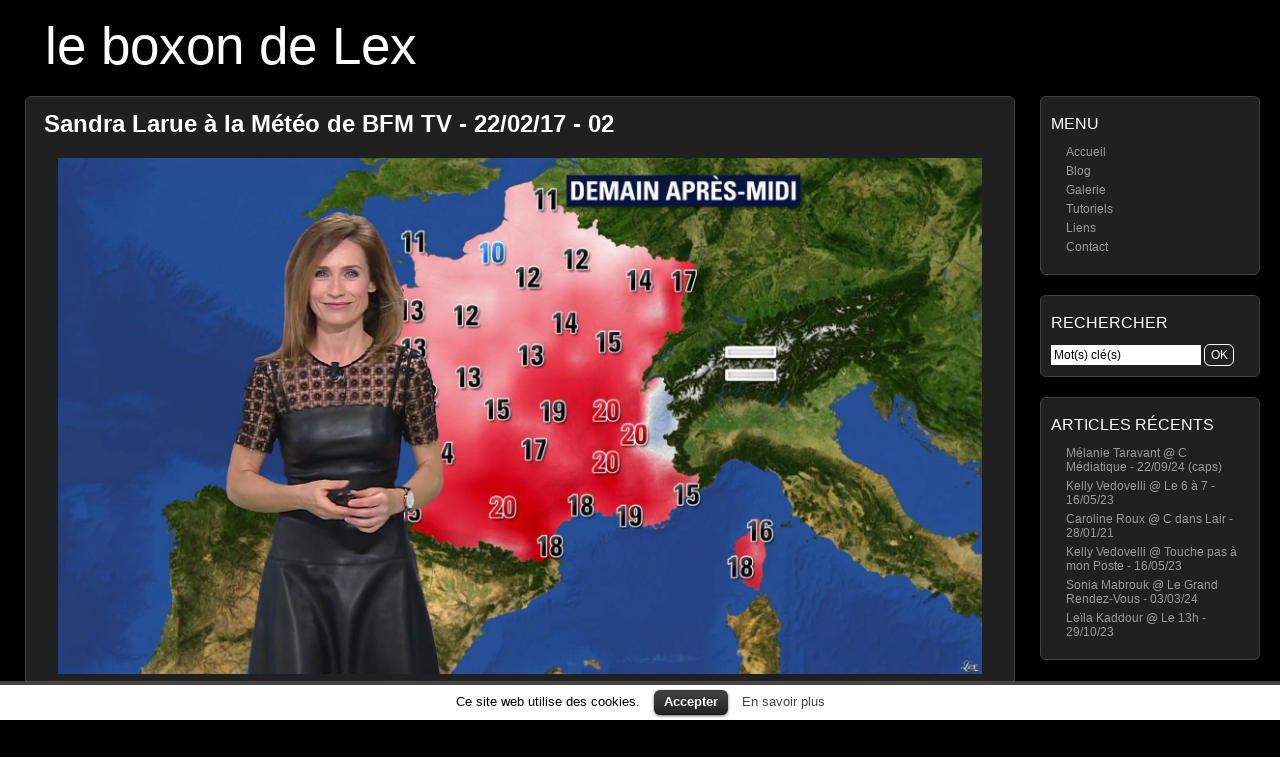

--- FILE ---
content_type: text/html
request_url: https://le-boxon-de-lex.fr/galerie/image/Sandra-Larue--Meteo-de-BFM-TV--22-02-17--02
body_size: 4361
content:
<!DOCTYPE html>
<html xmlns="http://www.w3.org/1999/xhtml" xml:lang="fr" lang="fr">
<head>
	<meta http-equiv="Content-Type" content="text/html; charset=UTF-8" />
	<title>Sandra Larue à la Météo de BFM TV - 22/02/17 - 02</title>

	<!-- Robots behavior -->
	<meta name="robots" content="index,follow,all,noodp,noydir" />
	<meta name="google-site-verification" content="k3DfQBdJVJTBHK7XgPfUjLuXYvn2Mq5s-8xZM3s8bDw" />
	<meta name="viewport" content="width=device-width; initial-scale=1.0" />
	<meta name="description" content="Sandra Larue à la Météo de BFM TV. Diffusé à la télévision le 22/02/17." />

	<!-- Misc -->
	<link rel="canonical" href="http://le-boxon-de-lex.fr/galerie/image/Sandra-Larue--Meteo-de-BFM-TV--22-02-17--02" />
	<link rel="icon" type="image/png" href="https://le-boxon-de-lex.fr/wp-content/themes/picture-perfect/img/favicon.png" />
	<link rel="stylesheet" href="https://le-boxon-de-lex.fr/wp-content/themes/picture-perfect/style.css" type="text/css" media="all" />
	<link rel="stylesheet" href="https://le-boxon-de-lex.fr/wp-content/themes/picture-perfect/style-screen.css" type="text/css" media="screen" />
	<link rel="stylesheet" href="https://le-boxon-de-lex.fr/wp-content/themes/picture-perfect/style-screen-wide.css" type="text/css" media="screen and (min-width: 960px)" />
	<link rel="stylesheet" href="https://le-boxon-de-lex.fr/wp-content/themes/picture-perfect/style-screen-mobile.css" type="text/css" media="screen and (max-width: 960px)" />
	<link rel="stylesheet" href="https://le-boxon-de-lex.fr/wp-content/themes/picture-perfect/style-print.css" type="text/css" media="print" />
	<!--[if lte IE 8]>
	<link rel="stylesheet" href="https://le-boxon-de-lex.fr/wp-content/themes/picture-perfect/style-screen-ie.css" type="text/css" media="screen" />
	<![endif]-->
	<link rel="alternate" type="application/rss+xml" title="le boxon de Lex - Flux RSS" href="https://le-boxon-de-lex.fr/feed" />

	
	<!-- Twitter properties -->
	<meta name="twitter:card" content="summary_large_image" />
	<meta name="twitter:site" content="@LeBoxonDeLex" />
	<meta name="twitter:creator" content="@LeBoxonDeLex" />
	<meta name="twitter:title" content="Sandra Larue à la Météo de BFM TV - 22/02/17" />
	<meta name="twitter:description" content="Visualiser l'image sur le boxon de Lex" />
	<meta name="twitter:image" content="https://le-boxon-de-lex.fr/galerie/originales/aout-2018/Sandra-Larue--Meteo-de-BFM-TV--22-02-17--02.jpg" />
	<meta name="twitter:image:alt" content="Sandra Larue à la Météo de BFM TV - 22/02/17" />

			<script type="text/javascript">
			window._wpemojiSettings = {"baseUrl":"https:\/\/s.w.org\/images\/core\/emoji\/72x72\/","ext":".png","source":{"concatemoji":"https:\/\/le-boxon-de-lex.fr\/wp-includes\/js\/wp-emoji-release.min.js"}};
			!function(e,n,t){var a;function o(e){var t=n.createElement("canvas"),a=t.getContext&&t.getContext("2d");return!(!a||!a.fillText)&&(a.textBaseline="top",a.font="600 32px Arial","flag"===e?(a.fillText(String.fromCharCode(55356,56812,55356,56807),0,0),3e3<t.toDataURL().length):(a.fillText(String.fromCharCode(55357,56835),0,0),0!==a.getImageData(16,16,1,1).data[0]))}function i(e){var t=n.createElement("script");t.src=e,t.type="text/javascript",n.getElementsByTagName("head")[0].appendChild(t)}t.supports={simple:o("simple"),flag:o("flag")},t.DOMReady=!1,t.readyCallback=function(){t.DOMReady=!0},t.supports.simple&&t.supports.flag||(a=function(){t.readyCallback()},n.addEventListener?(n.addEventListener("DOMContentLoaded",a,!1),e.addEventListener("load",a,!1)):(e.attachEvent("onload",a),n.attachEvent("onreadystatechange",function(){"complete"===n.readyState&&t.readyCallback()})),(a=t.source||{}).concatemoji?i(a.concatemoji):a.wpemoji&&a.twemoji&&(i(a.twemoji),i(a.wpemoji)))}(window,document,window._wpemojiSettings);
		</script>
		<style type="text/css">
img.wp-smiley,
img.emoji {
	display: inline !important;
	border: none !important;
	box-shadow: none !important;
	height: 1em !important;
	width: 1em !important;
	margin: 0 .07em !important;
	vertical-align: -0.1em !important;
	background: none !important;
	padding: 0 !important;
}
</style>
<link rel='stylesheet' id='lex_image_gallery.css-css'  href='https://le-boxon-de-lex.fr/wp-content/plugins/lex-image-gallery/lex_image_gallery.css' type='text/css' media='all' />
<link rel='stylesheet' id='cookielawinfo-style-css'  href='https://le-boxon-de-lex.fr/wp-content/plugins/cookie-law-info/css/cli-style.css' type='text/css' media='all' />
<script type='text/javascript' src='https://le-boxon-de-lex.fr/wp-includes/js/jquery/jquery.js'></script>
<script type='text/javascript' src='https://le-boxon-de-lex.fr/wp-includes/js/jquery/jquery-migrate.min.js'></script>
<script type='text/javascript' src='https://le-boxon-de-lex.fr/wp-content/plugins/lex-image-gallery/switcher.js'></script>
<script type='text/javascript' src='https://le-boxon-de-lex.fr/wp-content/plugins/lex-image-gallery/lex_image_gallery.js'></script>
<script type='text/javascript' src='https://le-boxon-de-lex.fr/wp-content/ga.js'></script>
<script type='text/javascript' src='https://le-boxon-de-lex.fr/wp-content/plugins/cookie-law-info/js/cookielawinfo.js'></script>
	<script type="text/javascript" src="https://le-boxon-de-lex.fr/wp-content/plugins/simple-ajax-chat/resources/sac.php"></script>
</head>

<body>
<div id="wrapper">

	<div id="welcome-heading">
		<h1><a class="special" href="https://le-boxon-de-lex.fr/blog/">le boxon de Lex</a></h1>
		<div id="description"></div>
	</div>
	
	<div id="mobile-menu">
		 <ul><li class="menu-item"><a href="/">Accueil</a></li>
		<li class="menu-item"><a href="/galerie/">Galerie</a></li>
		<li class="menu-item"><a href="/blog/">Blog</a></li>
		<li class="menu-item"><a href="/a-propos">À propos</a></li>
		<li class="menu-item"><a href="/contact">Contact</a></li>
		<li class="menu-item"><a href="https://twitter.com/LeBoxonDeLex">Twitter</a></li>
	</ul>		 <div class="clear"></div>
	</div>

	<script type="text/javascript">
		jQuery(window).ready( function(){
			center_lex_gallery();
		});
	</script>

	<!-- Side bar -->
	<ul id="sidebar">
		<li id="nav_menu-4" class="widget widget_nav_menu"><h2 class="widgettitle">Menu</h2>
<div class="menu-navigation-container"><ul id="menu-navigation" class="menu"><li id="menu-item-3080" class="menu-item menu-item-type-custom menu-item-object-custom menu-item-3080"><a href="/">Accueil</a></li>
<li id="menu-item-3787" class="menu-item menu-item-type-custom menu-item-object-custom menu-item-3787"><a href="/blog/">Blog</a></li>
<li id="menu-item-3081" class="menu-item menu-item-type-custom menu-item-object-custom menu-item-3081"><a href="/galerie/">Galerie</a></li>
<li id="menu-item-18138" class="menu-item menu-item-type-post_type menu-item-object-page menu-item-18138"><a href="https://le-boxon-de-lex.fr/tutoriels">Tutoriels</a></li>
<li id="menu-item-6652" class="menu-item menu-item-type-custom menu-item-object-custom menu-item-6652"><a href="/liens">Liens</a></li>
<li id="menu-item-7438" class="menu-item menu-item-type-post_type menu-item-object-page menu-item-7438"><a href="https://le-boxon-de-lex.fr/contact">Contact</a></li>
</ul></div></li>
<li id="search-2" class="widget widget_search"><h2 class="widgettitle">Rechercher</h2>

<form method="post" class="searchform" action="https://le-boxon-de-lex.fr/wp-content/themes/picture-perfect/search-redirection.php">
    <div>
        <input type="search" name="s" id="s" value="Mot(s) clé(s)" onfocus="this.select();" />
		<input type="submit" id="searchsubmit" value="OK" class="button" />
		<input name="origin" value="le-boxon-de-lex" type="hidden" style="display: none;" />
    </div>
</form>
</li>
		<li id="recent-posts-2" class="widget widget_recent_entries">		<h2 class="widgettitle">Articles récents</h2>
		<ul>
					<li>
				<a href="https://le-boxon-de-lex.fr/27355/melanie-taravant-c-mediatique-220924-caps">Mélanie Taravant @ C Médiatique - 22/09/24 (caps)</a>
						</li>
					<li>
				<a href="https://le-boxon-de-lex.fr/27346/kelly-vedovelli-le-6-a-7-160523">Kelly Vedovelli @ Le 6 à 7 - 16/05/23</a>
						</li>
					<li>
				<a href="https://le-boxon-de-lex.fr/27344/caroline-roux-c-dans-lair-280121">Caroline Roux @ C dans Lair - 28/01/21</a>
						</li>
					<li>
				<a href="https://le-boxon-de-lex.fr/27342/kelly-vedovelli-touche-pas-a-mon-poste-160523">Kelly Vedovelli @ Touche pas à mon Poste - 16/05/23</a>
						</li>
					<li>
				<a href="https://le-boxon-de-lex.fr/27339/sonia-mabrouk-le-grand-rendez-vous-030324">Sonia Mabrouk @ Le Grand Rendez-Vous - 03/03/24</a>
						</li>
					<li>
				<a href="https://le-boxon-de-lex.fr/27335/leila-kaddour-le-13h-291023">Leïla Kaddour @ Le 13h - 29/10/23</a>
						</li>
				</ul>
		</li>
</ul>

	<!-- Main section -->
	<div id="content">
		<div class="post">
			<h2>
	<a  class="special" href="https://le-boxon-de-lex.fr/galerie/image/Sandra-Larue--Meteo-de-BFM-TV--22-02-17--02" title="Sandra Larue à la Météo de BFM TV - 22/02/17 - 02">Sandra Larue à la Météo de BFM TV - 22/02/17 - 02</a>

</h2>
			<div id="gallery-container">
						<a href="https://le-boxon-de-lex.fr/galerie/originales/aout-2018/Sandra-Larue--Meteo-de-BFM-TV--22-02-17--02.jpg">
			<img
				class="photos-large"
				src="https://le-boxon-de-lex.fr/galerie/originales/aout-2018/Sandra-Larue--Meteo-de-BFM-TV--22-02-17--02.jpg"
				title="Sandra Larue à la Météo de BFM TV. Diffusé à la télévision le 22/02/17."
				alt="Sandra Larue à la Météo de BFM TV. Diffusé à la télévision le 22/02/17." />
		</a>

		<!-- Pinterest -->
		<script type="text/javascript" src="//assets.pinterest.com/js/pinit.js"></script>
		<p id="picture-tags">
						Sandra Larue à la Météo de BFM TV. Diffusé à la télévision le 22/02/17.				<br />
						<!-- End "if_logged_in()" -->
			
			<br />
						BB Code : <input class="lex_code" type="text" value="[url=https://le-boxon-de-lex.fr/galerie/image/Sandra-Larue--Meteo-de-BFM-TV--22-02-17--02][img]https://le-boxon-de-lex.fr/galerie/miniatures/aout-2018/tn_Sandra-Larue--Meteo-de-BFM-TV--22-02-17--02.jpg[/img][/url]" readonly="" onClick="this.select();" />

			<br /><br />Mots clés pour cette image :<br />
			<a href="https://le-boxon-de-lex.fr/galerie/tag/cuir" class="tag-link">Cuir</a><span class="tag-separator"> - </span><a href="https://le-boxon-de-lex.fr/galerie/tag/sandra-larue" class="tag-link">Sandra Larue</a>			
						
			<br /><br />
			Partager

			<a style="cursor: pointer" href="http://pinterest.com/pin/create/button/?url=https%3A%2F%2Fle-boxon-de-lex.fr%2Fgalerie%2Fimage%2FSandra-Larue--Meteo-de-BFM-TV--22-02-17--02&amp;media=https%3A%2F%2Fle-boxon-de-lex.fr%2Fgalerie%2Foriginales%2Faout-2018%2FSandra-Larue--Meteo-de-BFM-TV--22-02-17--02.jpg&amp;description=Sandra Larue %C3%A0 la M%C3%A9t%C3%A9o de BFM TV (Cuir, Sandra Larue)." data-pin-do="buttonPin" data-pin-config="none" data-pin-custom="true">sur Pinterest</a>

			ou

			<a target="_blank" style="padding-right: 3px" href="http://twitter.com/intent/tweet?original_referer=https%3A%2F%2Fle-boxon-de-lex.fr%2Fgalerie%2Foriginales%2Faout-2018%2FSandra-Larue--Meteo-de-BFM-TV--22-02-17--02.jpg&text=Sandra%20Larue%20%25C3%25A0%20la%20M%25C3%25A9t%25C3%25A9o%20de%20BFM%20TV.%20%40LeBoxonDeLex%0Ahttps%3A%2F%2Fle-boxon-de-lex.fr%2Fgalerie%2Foriginales%2Faout-2018%2FSandra-Larue--Meteo-de-BFM-TV--22-02-17--02.jpg">sur Twitter</a>

			<span class="twitter"></span>
		</p>

				</div>
		</div>

		
	</div>


<div id="cookie-law-info-bar"><span>Ce site web utilise des cookies. <a href="#" id="cookie_action_close_header"  class="medium cli-plugin-button cli-plugin-main-button" >Accepter</a> <a href="http://www.cnil.fr/vos-obligations/sites-web-cookies-et-autres-traceurs/que-dit-la-loi/" id="CONSTANT_OPEN_URL" target="_blank"  class="cli-plugin-main-link"  >En savoir plus</a></span></div>		
		<script type="text/javascript">
			//<![CDATA[
			jQuery(document).ready(function() {
				cli_show_cookiebar({
					settings: '{"animate_speed_hide":"500","animate_speed_show":"500","background":"#fff","border":"#444","border_on":true,"button_1_button_colour":"#000","button_1_button_hover":"#000000","button_1_link_colour":"#fff","button_1_as_button":true,"button_2_button_colour":"#333","button_2_button_hover":"#292929","button_2_link_colour":"#444","button_2_as_button":false,"font_family":"inherit","header_fix":false,"notify_animate_hide":true,"notify_animate_show":false,"notify_div_id":"#cookie-law-info-bar","notify_position_horizontal":"right","notify_position_vertical":"bottom","scroll_close":false,"scroll_close_reload":false,"showagain_tab":false,"showagain_background":"#fff","showagain_border":"#000","showagain_div_id":"#cookie-law-info-again","showagain_x_position":"100px","text":"#000","show_once_yn":false,"show_once":"10000"}'
				});
			});
			//]]>
		</script>
		
		
	<div class="clear"></div>
	<div class="footer" id="blog-footer">
		<p>Copyright &copy; <a title="Copyright" href="https://le-boxon-de-lex.fr/">le boxon de Lex</a> &nbsp; // &nbsp; 2006 - 2026</p>
		<p>Ce site est propulsé par <a href="http://wordpress.org/" rel="nofollow">Wordpress </a> et s'appuie sur les thèmes <a href="http://mac-host.com/support" rel="nofollow" title="Ceci est le thème actuel">Picture Perfect</a> et <a href="javascript:void(0);" onclick="switch_theme(); window.location.href = 'https://le-boxon-de-lex.fr/galerie/image/Sandra-Larue--Meteo-de-BFM-TV--22-02-17--02';" title="Essayer ce thème ?">Origami</a>.</p>
	</div>
	
	<div id="mobile-search">
		
<form method="post" class="searchform" action="https://le-boxon-de-lex.fr/wp-content/themes/picture-perfect/search-redirection.php">
    <div>
        <input type="search" name="s" id="s2" value="Mot(s) clé(s)" onfocus="this.select();" />
		<input type="submit" id="searchsubmit2" value="OK" class="button" />
		<input name="origin" value="le-boxon-de-lex" type="hidden" style="display: none;" />
    </div>
</form>
	</div>

</div><!-- End of wrapper -->

<script type="application/ld+json">
{ "@context" : "http://schema.org",
  "@type" : "Person",
  "name" : "Lex",
  "url" : "http://le-boxon-de-lex.fr",
  "sameAs" : [ "https://twitter.com/LeBoxonDeLex",
      "http://www.pinterest.com/leboxondelex",
      "http://www.dailymotion.com/le-boxon-de-lex"] 
}
</script>


</body>
</html>

--- FILE ---
content_type: text/css
request_url: https://le-boxon-de-lex.fr/wp-content/themes/picture-perfect/style-print.css
body_size: 66
content:
/**
 * CSS for printing.
 */

a.special {
	color: #555;
}

body {
	color: #000;
	background-color: #fff;
}

#content {
	margin: 10px;
}

#sidebar, #mobile-search, #mobile-menu {
	display: none;
}


--- FILE ---
content_type: application/javascript
request_url: https://le-boxon-de-lex.fr/wp-content/plugins/simple-ajax-chat/resources/sac.php
body_size: 3975
content:
/*
	Simple Ajax Chat > JavaScript
	@ https://wordpress.org/plugins/simple-ajax-chat/
*/

// Fade Anything Technique by Adam Michela
var Fat = { 
	make_hex : function(d,c,a) {
		d = d.toString(16);
		if (d.length == 1) {
			d = "0"+d;
		}
		c = c.toString(16);
		if (c.length == 1) {
			c = "0" + c;
		}
		a = a.toString(16);
		if (a.length == 1) {
			a = "0"+ a;
		}
		return "#" + d + c + a;
	},
	fade_all : function() {
		var b = document.getElementsByTagName("*");
		for (var c = 0; c < b.length; c++) {
			var e = b[c];
			var d = /fade-?(\w{3,6})?/.exec(e.className);
			if (d) {
				if (!d[1]) {
					d[1] = "";
				}
				if (e.id) {
					Fat.fade_element(e.id, null, null, "#" + d[1]);
				}
			}
		}
	},
	fade_element : function(m, c, a, o, d) {
		if (!c) {
			c = 30; 
		}
		if (!a) {
			a = 3000;
		}
		if (!o || o == "#") {
			o = "#FFFF33";
		}
		if (!d) { 
			d = this.get_bgcolor(m);
		}
		var i = Math.round(c * (a/1000));
		var s = a / i;
		var w = s;
		var j = 0;
		if (o.length < 7) {
			o += o.substr(1,3);
		}
		if (d.length < 7) {
			d += d.substr(1,3);
		}
		var n = parseInt(o.substr(1, 2), 16);
		var u = parseInt(o.substr(3, 2), 16);
		var e = parseInt(o.substr(5, 2), 16);
		var f = parseInt(d.substr(1, 2), 16);
		var l = parseInt(d.substr(3, 2), 16);
		var t = parseInt(d.substr(5, 2), 16);
		var k, q, v, p;
		while (j < i) {
			k = Math.floor(n * ((i - j) / i) + f * (j / i));
			q = Math.floor(u * ((i - j) / i) + l * (j / i));
			v = Math.floor(e * ((i - j) / i) + t * (j / i));
			p = this.make_hex(k, q, v);
			setTimeout("Fat.set_bgcolor('"+ m +"', '"+ p +"')", w);
			j++;
			w = s * j;
		}
		setTimeout("Fat.set_bgcolor('"+ m +"','"+ d +"')", w);
	}, 
	set_bgcolor : function(d, b) {
		var a = document.getElementById(d);
		a.style.backgroundColor = b;
	},
	get_bgcolor : function(e) {
		var b = document.getElementById(e);
		while(b) {
			var d;
			if (window.getComputedStyle) {
				d = window.getComputedStyle(b, null).getPropertyValue("background-color");
			}
			if (b.currentStyle) {
				d = b.currentStyle.backgroundColor;
			}
			if ((d != "" && d !="transparent") || b.tagName == "BODY") {
				break;
			}
			b = b.parentNode;
		}
		if (d == undefined || d == "" || d == "transparent") {
			d = "#FFFFFF";
		}
		var a = d.match(/rgb\s*\(\s*(\d{1,3})\s*,\s*(\d{1,3})\s*,\s*(\d{1,3})\s*\)/);
		if (a) {
			d = this.make_hex(parseInt(a[1]), parseInt(a[2]), parseInt(a[3]));
		}
		return d;
	}
};

// smilies
var smilies = [
	[":\\)","icon_smile.gif"], 
	[":\\-\\)","icon_smile.gif"], 
	[":D","icon_biggrin.gif"], 
	[":\\-D","icon_biggrin.gif"], 
	[":grin:","icon_biggrin.gif"], 
	[":smile:","icon_smile.gif"], 
	[":\\(","icon_sad.gif"], 
	[":\\-\\(","icon_sad.gif"], 
	[":sad:","icon_sad.gif"], 
	[":o","icon_surprised.gif"], 
	[":\\-o","icon_surprised.gif"], 
	["8o","icon_eek.gif"], 
	["8\\-o","icon_eek.gif"], 
	["8\\-0","icon_eek.gif"], 
	[":eek:","icon_surprised.gif"], 
	[":s","icon_confused.gif"], 
	[":\\-s","icon_confused.gif"], 
	[":lol:","icon_lol.gif"], 
	[":cool:","icon_cool.gif"], 
	["8\\)","icon_cool.gif"], 
	["8\\-\\)","icon_cool.gif"], 
	[":x","icon_mad.gif"], 
	[":-x","icon_mad.gif"], 
	[":mad:","icon_mad.gif"], 
	[":p","icon_razz.gif"], 
	[":\\-p","icon_razz.gif"], 
	[":razz:","icon_razz.gif"], 
	[":\\$","icon_redface.gif"], 
	[":\\-\\$","icon_redface.gif"], 
	[":'\\(","icon_cry.gif"], 
	[":evil:","icon_evil.gif"], 
	[":twisted:","icon_twisted.gif"], 
	[":cry:","icon_cry.gif"], 
	[":roll:","icon_rolleyes.gif"], 
	[":wink:","icon_wink.gif"], 
	[";\\)","icon_wink.gif"], 
	[";\\-\\)","icon_wink.gif"], 
	[":!:","icon_exclaim.gif"], 
	[":\\?","icon_question.gif"], 
	[":\\-\\?","icon_question.gif"], 
	[":idea:","icon_idea.gif"], 
	[":arrow:","icon_arrow.gif"], 
	[":\\|","icon_neutral.gif"], 
	[":neutral:","icon_neutral.gif"], 
	[":\\-\\|","icon_neutral.gif"], 
	[":mrgreen:","icon_mrgreen.gif"]
];

// apply filters
function sac_apply_filters(s) { 
	return filter_smilies(make_links((s))); 
};

// filter smilies
function filter_smilies(s) {
	for (var i = 0; i < smilies.length; i++) {
		var search = smilies[i][0];
		var replace = '<img src="https://le-boxon-de-lex.fr/wp-includes/images/smilies/' + smilies[i][1] + '" class="wp-smiley" border="0" style="border:none;" alt="' + smilies[i][0].replace(/\\/g, '') + '" />';
		re = new RegExp(search, 'gi');
		s = s.replace(re, replace);
	}
	return s;
};

// links
function make_links(s) {
	var re = /((http|https|ftp):\/\/[^ ]*)/gi; 
	text = s.replace(re, '<a target="_blank" href="$1" class="sac-chat-link">&laquo;link&raquo;</a>');
	return text;
};

// sound alerts
var myBox = new Object();
myBox.onInit = function() {};

// Generic onload @ http://www.brothercake.com/site/resources/scripts/onload/
if (typeof window.addEventListener != "undefined") {
	window.addEventListener("load", initJavaScript, false);
} else {
	if (typeof document.addEventListener != "undefined") {
		document.addEventListener("load", initJavaScript, false);
	} else {
		if (typeof window.attachEvent != "undefined") {
			window.attachEvent("onload", initJavaScript);
		}
	}
};

// XHTML live Chat by Alexander Kohlhofer
var httpSendChat;
var httpReceiveChat;
var sac_loadtimes;
var sac_timeout     = sac_org_timeout;
var sac_org_timeout = 3000;
var GetChaturl      = "https://le-boxon-de-lex.fr/wp-content/plugins/simple-ajax-chat/simple-ajax-chat.php?sacGetChat=yes";
var SendChaturl     = "https://le-boxon-de-lex.fr/wp-content/plugins/simple-ajax-chat/simple-ajax-chat.php?sacSendChat=yes";

// init JavaScript
function initJavaScript() {
	if (!document.getElementById('sac_chat')) return;
	document.forms['sac-form'].elements.sac_chat.setAttribute('autocomplete', 'off');
	checkStatus('');
	checkName();
	checkUrl();
	sac_loadtimes = 1;
	httpReceiveChat = getHTTPObject();
	httpSendChat = getHTTPObject();
	setTimeout('receiveChatText()', sac_timeout);
	document.getElementById('sac_name').onblur = checkName;
	document.getElementById('sac_url').onblur = checkUrl;
	document.getElementById('sac_chat').onfocus = function(){
		checkStatus('active');
	};
	document.getElementById('sac_chat').onblur = function(){
		checkStatus('');
	};
	document.getElementById('submitchat').onclick = sendComment;
	document.getElementById('sac-form').onsubmit = function(){
		return false;
	};
	document.getElementById('sac-output').onmouseover = function(){
		if (sac_loadtimes > 9){
			sac_loadtimes = 1;
			receiveChatText();
		}
		sac_timeout = sac_org_timeout;
	}
	};






// receive chat text
function receiveChatText() {
	sac_lastID = parseInt(document.getElementById("sac_lastID").value) - 1;
	
	if (httpReceiveChat.readyState == 4 || httpReceiveChat.readyState == 0) {
		httpReceiveChat.open("GET", GetChaturl + "&sac_lastID=" + sac_lastID + "&nonce=79c55b81f6" + "&rand=" + Math.floor(Math.random() * 1000000), true);
		httpReceiveChat.onreadystatechange = handlehHttpReceiveChat;
		httpReceiveChat.send(null);
		sac_loadtimes++;
		if (sac_loadtimes > 9) {
			sac_timeout = sac_timeout * 5/4;
		}
	}
	
	setTimeout("receiveChatText()", sac_timeout)
};







// http receive chat
function handlehHttpReceiveChat() {
	if (httpReceiveChat.readyState == 4) { 
		results = httpReceiveChat.responseText.split("---");
		if (results.length > 4) {
			for (i = 0; i < (results.length - 1); i = i + 5) {
				insertNewContent(results[i + 1], results[i + 2], results[i + 3], results[i + 4], results[i]);
				document.getElementById("sac_lastID").value = parseInt(results[i]) + 1;
			}
			sac_timeout = sac_org_timeout;
			sac_loadtimes = 1;
		}
	}
};

// send chat
function sendComment() {
	currentChatText = document.forms["sac-form"].elements.sac_chat.value;
	if (httpSendChat.readyState == 4 || httpSendChat.readyState == 0) {
		if(currentChatText == "") {
			return;
		}
		currentName  = document.getElementById("sac_name").value;
		currentUrl   = document.getElementById("sac_url").value;
		currentNonce = document.getElementById("sac_nonce").value;
		
		param = "n="+ encodeURIComponent(currentName) +"&c="+ encodeURIComponent(currentChatText) +"&u="+ encodeURIComponent(currentUrl) +"&sac_nonce="+ encodeURIComponent(currentNonce);
		httpSendChat.open("POST", SendChaturl, true);
		httpSendChat.setRequestHeader("Content-Type", "application/x-www-form-urlencoded");
		httpSendChat.onreadystatechange = receiveChatText;
		httpSendChat.send(param);
		document.forms["sac-form"].elements.sac_chat.value = "";
	}
};

// insert chat
function insertNewContent(liName,liText,lastResponse, liUrl, liId) {
	response = document.getElementById("responseTime");
	response.replaceChild(document.createTextNode(lastResponse), response.firstChild);
	insertO = document.getElementById("sac-messages");

	var audio = document.getElementById("TheBox");
	if (audio) audio.play();

	oLi = document.createElement('li');
	oLi.setAttribute('id','comment-new'+liId);
	
	// li date
	Date.prototype.date = function() {
		return this.getFullYear() + "-" + (((this.getMonth()+1) < 10)?"0":"") + (this.getMonth()+1) + "-" + ((this.getDate() < 10)?"0":"") + this.getDate();
	};
	// li time
	Date.prototype.time = function() {
		return ((this.getHours() < 10)?"0":"") + this.getHours() + ":" + ((this.getMinutes() < 10)?"0":"") + this.getMinutes() + ":" + ((this.getSeconds() < 10)?"0":"") + this.getSeconds();
	};
	var newDate = new Date();
	var timestamp = newDate.date() + ',' + newDate.time();
	oLi.setAttribute('data-time',timestamp);
	
	oSpan = document.createElement('span');
	oSpan.setAttribute('class','name');
	
	// span date
	Date.prototype.today = function() {
		return this.getFullYear() + "/" + (((this.getMonth()+1) < 10)?"0":"") + (this.getMonth()+1) + "/" + ((this.getDate() < 10)?"0":"") + this.getDate();
	};
	// span time
	Date.prototype.timeNow = function() {
		return ((this.getHours() < 10)?"0":"") + this.getHours() + ":" + ((this.getMinutes() < 10)?"0":"") + this.getMinutes() + ":" + ((this.getSeconds() < 10)?"0":"") + this.getSeconds();
	};
	var datetime = "Posté : " + newDate.today() + " @ " + newDate.timeNow();
	oSpan.setAttribute('title', datetime);
	oName = document.createTextNode(liName);
	
		oURL = oName;
	oSpan.appendChild(oURL);
		
	name_class = liName.replace(/[\s]+/g, "-");
	oLi.className = 'sac-chat-message sac-live sac-user-' + name_class;
	oSpan.appendChild(document.createTextNode(' : '));
	oLi.appendChild(oSpan);
	oLi.innerHTML += sac_apply_filters(liText);
	
		
	insertO.insertBefore(oLi, insertO.firstChild);

		
	Fat.fade_element("comment-new"+liId, 30, 1500, "", "");
};

// textarea enter @ http://www.codingforums.com/showthread.php?t=63818
function pressedEnter(b,a) {
	var c = a.keyCode?a.keyCode:a.which?a.which:a.charCode;
	if (c == 13) { 
		sendComment();
		return false;
	} else { 
		return true;
	}
};

// chat status
function checkStatus(a) {
	currentChatText = document.forms["sac-form"].elements.sac_chat;
	oSubmit = document.forms["sac-form"].elements.submit;
	if (currentChatText.value != "" || a == "active") {
		oSubmit.disabled = false;
	} else {
		oSubmit.disabled = true;
	}
};

// get cookie
function sac_getCookie(c) {
	var b = document.cookie;
	var e = c +"=";
	var d = b.indexOf("; "+ e);
	if (d == -1) {
		d = b.indexOf(e);
		if (d != 0) {
			return null;
		}
	} else {
		d += 2;
		var a = document.cookie.indexOf(";", d);
		if (a == -1) {
			a = b.length;
		}
		return unescape(b.substring(d + e.length, a));
	}
};

// check name
function checkName() {
	sacCookie = sac_getCookie('sacUserName');
	currentName = document.getElementById('sac_name');
		
	chat_name = currentName.value;
		
	if (currentName.value != chat_name) {
		currentName.value = chat_name;
	}
	if (chat_name != sacCookie) {
		document.cookie = "sacUserName="+ chat_name +"; expires=Sat, 21 Mar 2026 04:20:28 UTC;"
	}
	if (sacCookie && currentName.value == '') {
		currentName.value = sacCookie;
		return;
	}
	if (currentName.value == '') {
		currentName.value = 'guest_' + Math.floor(Math.random() * 10000);
	}
};

// check url
function checkUrl() {
	sacCookie = sac_getCookie("sacUrl");
	currentName = document.getElementById('sac_url');
	if (currentName.value == '') {
		return;
	}
	if (currentName.value != sacCookie) {
		document.cookie = "sacUrl="+currentName.value+"; expires=Sat, 21 Mar 2026 04:20:28 UTC;"
		return;
	}
	if (sacCookie && (currentName.value == '' || currentName.value == "http://" || currentName.value == "https://")) {
		currentName.value = sacCookie;
		return;
	}	
};

// ajax
function getHTTPObject() {
	var xmlhttp;
	/*@cc_on
		@if (@_jscript_version >= 5)
		try {
			xmlhttp = new ActiveXObject("Msxml2.XMLHTTP");
		} catch (e) {
			try {
				xmlhttp = new ActiveXObject("Microsoft.XMLHTTP");
			} catch (E) {
				xmlhttp = false;
			}
		}
		@else
		xmlhttp = false;
	@end @*/
	if (!xmlhttp && typeof XMLHttpRequest != "undefined") {
		try { 
			xmlhttp = new XMLHttpRequest();
		} catch (e) {
			xmlhttp = false;
		}
	}
	return xmlhttp;
};
